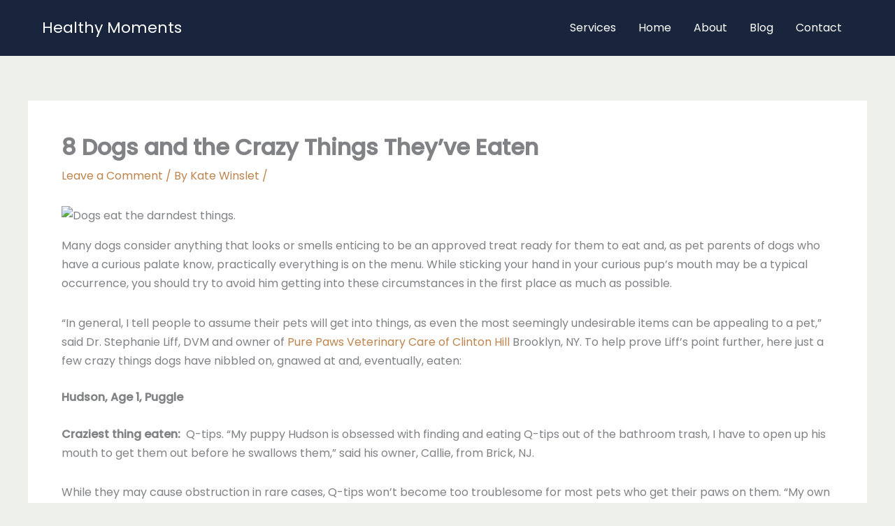

--- FILE ---
content_type: text/html; charset=utf-8
request_url: https://www.google.com/recaptcha/api2/aframe
body_size: 270
content:
<!DOCTYPE HTML><html><head><meta http-equiv="content-type" content="text/html; charset=UTF-8"></head><body><script nonce="XWXhIWivGVn3_z3WhfqRjw">/** Anti-fraud and anti-abuse applications only. See google.com/recaptcha */ try{var clients={'sodar':'https://pagead2.googlesyndication.com/pagead/sodar?'};window.addEventListener("message",function(a){try{if(a.source===window.parent){var b=JSON.parse(a.data);var c=clients[b['id']];if(c){var d=document.createElement('img');d.src=c+b['params']+'&rc='+(localStorage.getItem("rc::a")?sessionStorage.getItem("rc::b"):"");window.document.body.appendChild(d);sessionStorage.setItem("rc::e",parseInt(sessionStorage.getItem("rc::e")||0)+1);localStorage.setItem("rc::h",'1768865369951');}}}catch(b){}});window.parent.postMessage("_grecaptcha_ready", "*");}catch(b){}</script></body></html>